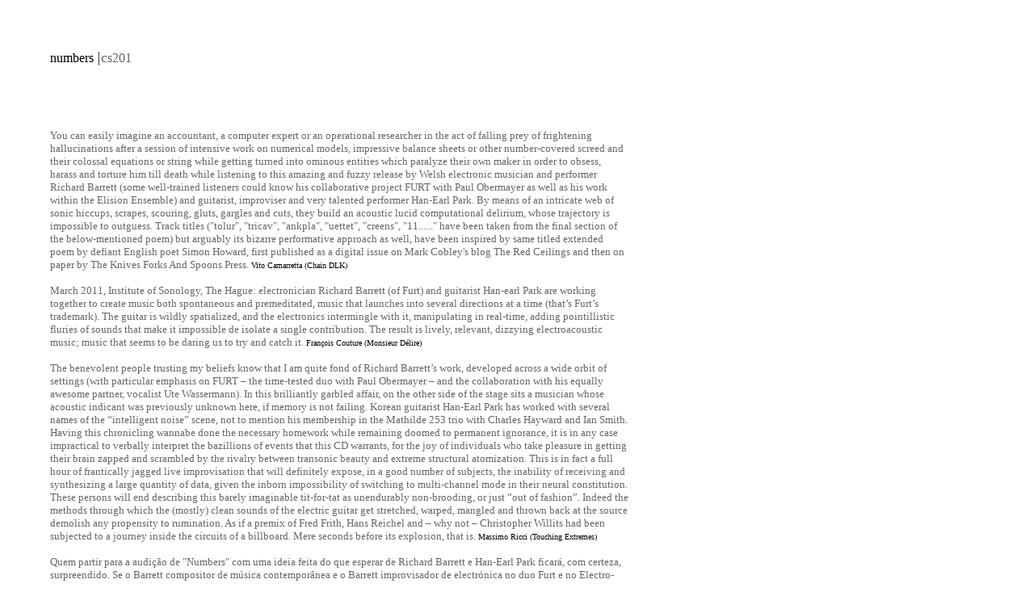

--- FILE ---
content_type: text/html
request_url: https://www.creativesourcesrec.com/reviews/reviews_201.html
body_size: 5242
content:
<!doctype html public "-//w3c//dtd html 4.0 transitional//en">
<html>
<head>
<meta http-equiv="Content-Type" content="text/html; charset=iso-8859-1">
<meta name="GENERATOR" content="Mozilla/4.77C-CCK-MCD {C-UDP; EBM-APPLE} (Macintosh; U; PPC) [Netscape]">
<meta name="Author" content="paulo raposo (sirr.ecords@clix.pt)">
<meta name="Description" content="electronic experimental music label">
<meta name="KeyWords" content="sirr, pimmon, microsound, sirr.ecords, label, atau tanaka, carlos zingaro,chris marker, vitriol, portugal, interactive, music, sound, design, video, real-time, soundscape,aural, softwarebreakdown, electroacoustic, pimmon, carlos zingaro, atau tanaka, acousmatic,environmental sounds, acoustic ecology,, bass, ambient, electronic music, realtime, immersive, realtime, vitriol, brandon labelle, steve roden, digital media design, multimedia, ascii, audio installation, max/msp, interface design, nato, lisbon, Portugal">
<meta name="content-type" content="text/html;charset=iso-8859-1">
<meta http-equiv="content-type" content="text/html;charset=iso-8859-1">
<meta name="generator" content="Adobe GoLive 4">
<title>numbers_cs201</title>
<!-- follows meso meta block-->
<!-- end of mesometablock-->
<meta name="keywords" content="janek schaefer, sirr, sirr-ecords, sirr.ecords, paulo raposo, vitriol, portugal, experimental music">
<meta name="keywords" content="janek schaefer, black immure, cd, sirr, sirr-ecords, sirr.ecords, pimmon">
<meta name="description" content="janek schaefer, black immure, cd, sirr, sirr-ecords, sirr.ecords, pimmon">
<script language="JavaScript">
<!--
function MM_reloadPage(init) {  //reloads the window if Nav4 resized
  if (init==true) with (navigator) {if ((appName=="Netscape")&&(parseInt(appVersion)==4)) {
    document.MM_pgW=innerWidth; document.MM_pgH=innerHeight; onresize=MM_reloadPage; }}
  else if (innerWidth!=document.MM_pgW || innerHeight!=document.MM_pgH) location.reload();
}
MM_reloadPage(true);
// -->
</script>
</head>
<body text="#000000" bgcolor="#FFFFFF" link="#000000" vlink="#000000" alink="#000000">
<pre>&nbsp;
 </pre>
<table width="780" height="1332" border="0" cellpadding="0" cellspacing="10">
  <tr> 
    <td align="left" valign="top" width="34" height="29"> <p>&nbsp;</p>
      <p>&nbsp;</p></td>
    <td height="29" align="left" valign="top" width="716"> <p>numbers     <font color="#000000"><font color="#666666" size="4" face="Verdana, Arial, Helvetica, sans-serif">|<font face="Hermes-Regular">c<font size="3">s201</font></font></font></font></p>
      <p>&nbsp;</p>
      <p>&nbsp;</p></td>
  </tr>
  <tr> 
    <td align="left" valign="top" height="1215"> 
      <p>&nbsp;</p>
      <p>&nbsp;</p>
      <p>&nbsp;</p>
      <p>&nbsp;</p>
      <p>&nbsp;</p>
      <p>&nbsp;</p>
      <p>&nbsp;</p>
      <p>&nbsp;</p>
      <p>&nbsp;</p>
      <p>&nbsp;</p>
      <p>&nbsp;</p>
      <p>&nbsp;</p>
      <p>&nbsp;</p>
      <p>&nbsp;</p>
      <p>&nbsp;</p>
      <p>&nbsp;</p>
      <p>&nbsp;</p>
      <p>&nbsp;</p>
      <p>&nbsp;</p>
      <p>&nbsp;</p>
      <p>&nbsp;</p>
      <p>&nbsp;</p>
      <p>&nbsp;</p>
      <p>&nbsp;</p>
      <p>&nbsp;</p>
      <p>&nbsp;</p>
      <p>&nbsp;</p>
      <p>&nbsp;</p>
      <p>&nbsp;</p>
      <p>&nbsp;</p>
      <p>&nbsp;</p>
      <p>&nbsp;</p>
      <p>&nbsp;</p>
      <p>&nbsp;</p>
      <p>&nbsp;</p>
      <p>&nbsp;</p>
      <p>&nbsp;</p>
      <p><a href="/creative_catalog.html"><img src="/images/home.jpg" width="34" height="31" border="0"></a></p></td>
    <td height="1215" align="left" valign="top"> <p><font color="#666666" size="2" face="Hermes-Regular">You can easily imagine an accountant, a computer expert or an operational researcher in the act of falling prey of frightening hallucinations after a session of intensive work on numerical models, impressive balance sheets or other number-covered screed and their colossal equations or string while getting turned into ominous entities which paralyze their own maker in order to obsess, harass and torture him till death while listening to this amazing and fuzzy release by Welsh electronic musician and performer Richard Barrett (some well-trained listeners could know his collaborative project FURT with Paul Obermayer as well as his work within the Elision Ensemble) and guitarist, improviser and very talented performer Han-Earl Park. By means of an intricate web of sonic hiccups, scrapes, scouring, gluts, gargles and cuts, they build an acoustic lucid computational delirium, whose trajectory is impossible to outguess. Track titles (&quot;tolur&quot;, &quot;tricav&quot;, &quot;ankpla&quot;, &quot;uettet&quot;, &quot;creens&quot;, &quot;11......&quot; have been taken from the final section of the below-mentioned poem) but arguably its bizarre performative approach as well, have been inspired by same titled extended poem by defiant English poet Simon Howard, first published as a digital issue on Mark Cobley's blog The Red Ceilings and then on paper by The Knives Forks And Spoons Press. <font color="#000000" size="1">Vito Camarretta (Chain DLK)</font></font></p>
    <p><font color="#666666" size="2" face="Hermes-Regular">March 2011, Institute of Sonology, The Hague: electronician Richard Barrett (of Furt) and guitarist Han-earl Park are working together to create music both spontaneous and premeditated, music that launches into several directions at a time (that&rsquo;s Furt&rsquo;s trademark). The guitar is wildly spatialized, and the electronics intermingle with it, manipulating in real-time, adding pointillistic fluries of sounds that make it impossible de isolate a single contribution. The result is lively, relevant, dizzying electroacoustic music; music that seems to be daring us to try and catch it. <font color="#000000" size="1">Fran&ccedil;ois Couture (Monsieur D&eacute;lire)</font></font></p>
    <p><font color="#666666" size="2" face="Hermes-Regular">The benevolent people trusting my beliefs know that I am quite fond of Richard Barrett&rsquo;s work, developed across a wide orbit of settings (with particular emphasis on FURT &ndash; the time-tested duo with Paul Obermayer &ndash; and the collaboration with his equally awesome partner, vocalist Ute Wassermann). In this brilliantly garbled affair, on the other side of the stage sits a musician whose acoustic indicant was previously unknown here, if memory is not failing. Korean guitarist Han-Earl Park has worked with several names of the &ldquo;intelligent noise&rdquo; scene, not to mention his membership in the Mathilde 253 trio with Charles Hayward and Ian Smith. Having this chronicling wannabe done the necessary homework while remaining doomed to permanent ignorance, it is in any case impractical to verbally interpret the bazillions of events that this CD warrants, for the joy of individuals who take pleasure in getting their brain zapped and scrambled by the rivalry between transonic beauty and extreme structural atomization. This is in fact a full hour of frantically jagged live improvisation that will definitely expose, in a good number of subjects, the inability of receiving and synthesizing a large quantity of data, given the inborn impossibility of switching to multi-channel mode in their neural constitution. These persons will end describing this barely imaginable tit-for-tat as unendurably non-brooding, or just &ldquo;out of fashion&rdquo;. Indeed the methods through which the (mostly) clean sounds of the electric guitar get stretched, warped, mangled and thrown back at the source demolish any propensity to rumination. As if a premix of Fred Frith, Hans Reichel and &ndash; why not &ndash; Christopher Willits had been subjected to a journey inside the circuits of a billboard. Mere seconds before its explosion, that is. <font color="#000000" size="1">Massimo Ricci (Touching Extremes)</font></font></p>
    <p><font color="#666666" size="2" face="Hermes-Regular">Quem partir para a audi&ccedil;&atilde;o de &quot;Numbers&quot; com uma ideia feita do que esperar de Richard Barrett e Han-Earl Park ficar&aacute;, com certeza, surpreendido. Se o Barrett compositor de m&uacute;sica contempor&acirc;nea e o Barrett improvisador de electr&oacute;nica no duo Furt e no Electro-Acoustic Ensemble de Evan Parker s&atilde;o, j&aacute; &agrave; partida, bastante diferentes (apesar da sua convic&ccedil;&atilde;o de que improvisar &eacute; apenas outra forma de compor), o que deste ouvimos agora distancia-se do &quot;sampling&quot; esquiz&oacute;ide a que nos habituou &ndash; os seus &quot;outputs&quot; neste disco identificam-se mais com as sonoridades sintetizadas dos antigos jogos de computador e videojogos. Por sua vez, o Park que aqui est&aacute; n&atilde;o &eacute; o inventor e construtor de rob&ocirc;s e pr&oacute;teses musicais, mas o guitarrista. Percorrer outros caminhos implica neste disco aspectos positivos e negativos, mas verdade seja dita que a energia, o &quot;drive&quot; e o labor de sedimenta&ccedil;&atilde;o do ru&iacute;do que v&atilde;o desenvolvendo depressa nos conquistam. <font color="#000000" size="1">Rui Eduardo Paes</font></font></p>
    <p><font color="#666666" size="2" face="Hermes-Regular">Performance aperta, a partire dall'omonimo poema di Simon Howard, Numbers &egrave; materiale con spiccata attitudine alla sfida linguistica e all'incursione a passo deciso e a tutto campo entro la mischia degli agitatori della forma aperta che ha gi&agrave; passato le barriere e i freni dell'azzardo. <br>
  Assai suggestivo l'interattivo duo protagonista: Barrett (che condivide il cognome di un distante ma efficace, grande visionario del sentire musicale) sospinge oltre l'ostacolo dei vincoli della forma le pulsioni delle elettroniche di cui dispensa e vaporizza esponenzialmente le valenze e i caratteri timbrici, laddove Park, forte della sperimentazione viva e costante sullo strumento a sei corde, assai esagitato nel potenziale armonico-melodico, dilata le ispirazioni a nervi scoperti e le destrutturazioni alla Derek Bailey, e il tutto scattando un'immagine in movimento ed (es)agitata di una avant-garde &ndash; gi&agrave;, di suo, indocile soggetto &ndash; e che qui trova convinti e motivati praticanti - esegeti. <br>
  Cinque tracks-passaggi per un'ora esatta di forte urgenza espressiva che si staglia dimensionalmente per impeto psico-attivo, densit&agrave; partecipativa ed acidit&agrave; di smalti e pigmenti - reinterpretata e rivissuta dal concentratissimo duo Barrett-Park, Numbers si fa &quot;danza interattiva ad alta energia e a passo veloce, scriteriata, looping a due mani, danza contorta, interattiva e resa udibile, unit&agrave; di estemporizzazione intensa e da brivido&quot; secondo la concitata definizione autoriale e che, cos&igrave; enunciata, lascerebbe assai poco di accattivante al pubblico generale - ma poco importa, data la vocazione settoriale e la dedizione (peraltro con coscienza perseguita e coronata) all'acting gravido di rischio e all'esplorazione avventurosa. <font color="#000000" size="1">Romualdo Del Noce	(Jazz Convention)</font></font></p>
    <p><font color="#666666" size="2" face="Hermes-Regular">Le gargarisme est convaincant. D&rsquo;un c&ocirc;t&eacute; les electronics de Richard Barrett, de l&rsquo;autre la guitare d'Han-Earl Park. Tous deux grouillent et cisaillent les volumes, r&eacute;activent la mati&egrave;re folle, rendent la t&eacute;l&eacute;graphie &agrave; sa fonction premi&egrave;re : transmettre (Tolur). Leur improvisation en miroir engorge leur transe succube, fait d&eacute;border le vase, bouche la robinetterie (Tricav). </font></p>
    <p><font color="#666666" size="2" face="Hermes-Regular">Parfois, au milieu des monstres soniques qu&rsquo;ils viennent de cr&eacute;er, &eacute;merge une guitare fa&ccedil;on Bailey (Ankpla). Mais rarement rassasi&eacute;s (Uettet pour me faire mentir), les voici rassurant leur nervosit&eacute; naturelle en un final aux br&ucirc;lures fatales (II&hellip;&hellip;). Le gargarisme est convaincant. Le vertige, tout autant. <font color="#000000" size="1">Luc Bouquet (Le Son du Grisli)</font></font></p></td>
  </tr>
</table>
<pre></pre>
<pre>
 &nbsp; 
&nbsp; 
&nbsp; </pre>
</body>
</html>
